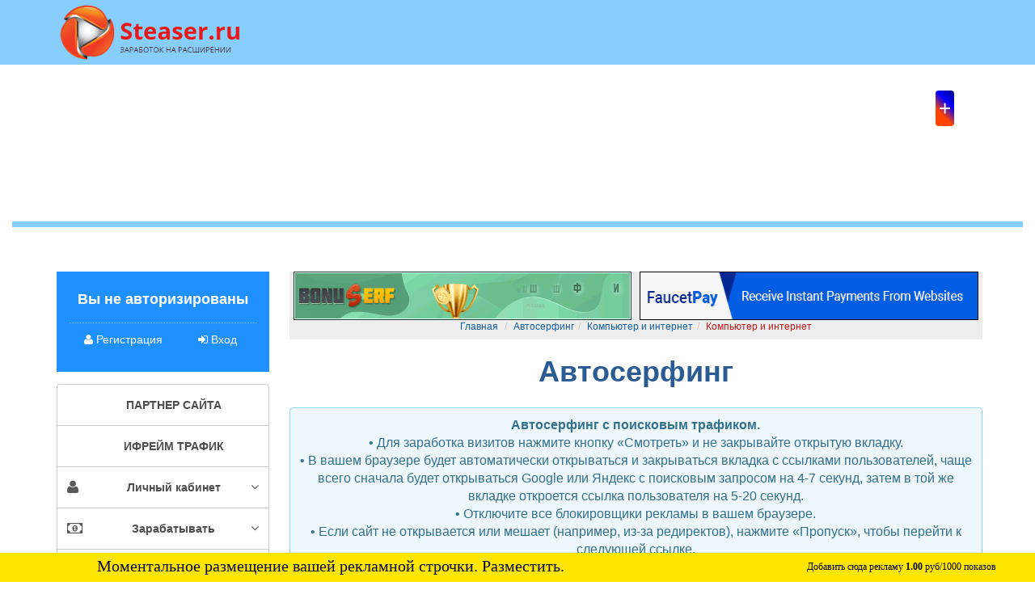

--- FILE ---
content_type: text/html; charset=UTF-8
request_url: https://steaser.ru/shop/%D0%BA%D0%BE%D0%BC%D0%BF%D1%8C%D1%8E%D1%82%D0%B5%D1%80_%D0%B8_%D0%B8%D0%BD%D1%82%D0%B5%D1%80%D0%BD%D0%B5%D1%82
body_size: 7265
content:
<!DOCTYPE html>
<html lang="ru">

<head>
    
<div id="rcode"><!-- реклама Webslot.ru --></div>
</script><script async src="https://pagead2.googlesyndication.com/pagead/js/adsbygoogle.js?client=ca-pub-1923989006303924"
     crossorigin="anonymous"></script>
	<base href="https://steaser.ru/" />
	<link rel="shortcut icon" href="assets/images/logo/favicon.ico" />
	<meta http-equiv="Content-Type" content="text/html; charset=utf-8" />
	<meta name="cpm-adcom-site-verification" content="229fdda77b5bd14cbf1992a693f51244">
	<meta name="CatCutbece9c76fd" content="F6D5372E27BAD4667D3449BE0863FAAAY9676" />
	<meta name="viewport" content="width=device-width, initial-scale=1" />
	<meta name="description" content="Товары из категории: Компьютер и интернет" />		<title>Компьютер и интернет</title>
	<link rel="stylesheet" type="text/css" href="assets/template/default/css/style.css?id=115" />
	<link rel="stylesheet" type="text/css" href="/assets/mod/shop/style.css" />	<meta property="og:image" content="assets/images/logo/logo.png" />	<meta property="og:type" content="product" />	<meta property="og:title" content="Компьютер и интернет" />		<meta property="og:url" content="https://steaser.ru/shop/компьютер_и_интернет" />
	
</head>
<body><!-- Paste next code to the place where in-read ad should appear -->
<div class="tgx-rlf" data-rlf-id="19207" data-rlf-auto="1" data-rlf-flt="1" data-rlf-dock="0" data-rlf-mob="1" data-rlf-align="rb" data-rlf-fw="420"></div>


	<div class="header">
		<div class="container">
			<div class="col-sm-4 cell">
				<a href="/" title="На главную"><img class="logo" src="assets/images/logo/logo.png" alt="logo" /></a>
			</div>
			<div class="col-sm-8 header_link cell">
				              

				<div id="slot_316770"><script src="https://linkslot.ru/bancode_new.php?id=316770" async></script></div>

<!-- реклама Adlinkpro.ru --> 
<div id="ncode"><script type="text/javascript">
ids = 159; document.write('<sc'+'ript type="text/javascript" src="https://webslot.ru/go_s.js?rnd='+Math.round(Math.random()*100000)+'"></sc'+'ript>');
</script></div>
<script type="text/javascript">document.getElementById('rcode').appendChild(document.getElementById('ncode'));</script>
<!-- реклама Adlinkpro.ru -->
			</div>            
			</div>	 
			</div>
			</div> 
<!-- начало html-кода блока цепочки ссылок -->
<div style="height: 7px;"> </div>

<center>
<div class="toplink"><a class="buylink" href="https://linkslot.ru/link.php?id=349524" target="_blank" title="Добавить ссылку за 3 руб.">+</a>
<div id="linkslot_349524" style="margin: 10px 0;"> </div>
<script src="//linkslot.ru/lincode.php?id=349524" async></script></div>
<!-- конец html-кода блока цепочки ссылок --><br>

<br>
<style type="text/css">/ css стили цепочки ссылок /
 

#linkslot_349524 { display: table; margin: 0; width: inherit; }
#linkslot_349524 a{ width: 200px; height: 70px; color: #FF4500; font-size: 12pt; font-family: sans-serif; text-decoration: none; text-align: center; 

vertical-align: middle; border: 5px double #FF4500; border-radius: 10px; display: table-cell; background: #fff !important; }
#linkslot_349524 a:visited { color: #0ea113; }
#linkslot_349524 a:hover{ text-shadow: -1px -1px 1px silver,1px -1px 1px gold; box-shadow: 0px 0px 16px 0px #aaa inset; border: 3px double #D51A01; }
.buylink { position: absolute; right: -22px; top: 15px; font-size: 2vw; text-decoration: none; background: linear-gradient(45deg,#FF4500 33%,#0000ff 

66%,#000080); color: #fff !important; border: 0px solid #fff; border-radius: 4px; padding: 4px; }
.buylink:hover { background: #006400; color: #fff; border: 1px solid #FF4500; padding: 7px; font-size: 1vw; }
.toplink { position: relative; margin: 0 auto; max-width: 1036px; height: 42px; }
</style>
<div class="panel-body">

    <div class="d-flex flex-wrap justify-content-center">

        <div class="p-2">

            <div id="slot_357482">

<div id="slot_357482"><script src="https://linkslot.ru/bancode_new.php?id=357482" async></script></div>
            </div>

        </div>

        <div class="p-2">

            <div id="slot_357483">

<div id="frame" style="width: 468px;margin: auto;z-index: 99998;height: auto">
          <iframe data-aa='1883279' src='//ad.a-ads.com/1883279/?size=468x60'
                            style='border:0; padding:0; width:468px; height:60px; overflow:hidden;display: block;margin: auto'></iframe>
        </div>


        </div>

    </div>

</div>

<style>

    .d-flex {

        display: flex;

    }

    .flex-wrap {

        flex-wrap: wrap;

    }

    .justify-content-center {

        justify-content: center;

    }

    .p-2 {

        padding: 8px; /* Отступ между баннерами */

    }

</style>



 


						<td>  		
		<div class="header_bottom">&nbsp;</div>
	</div>
	<div style="height: 40px;"></div>
	<div class="pages container">
	    <div class="row">
	    		        <div class="col-md-3">
	            <div class="content_left">
    <button onclick="left_nav();" class="btn-none content_left_close"><i class="fa fa-fw fa-chevron-right"></i></button>
    <div class="content_left_scrol">
		 
      <div class="asl">
          <div class="asl_balans bg_blue">
        				<h2>Вы не авторизированы</h2>
			<div style="height: 5px; margin-bottom: 10px;border-bottom: 1px dotted rgba(255,255,255,0.4);"></div> 
			    <div class="col-lg-7" style="margin-bottom: 5px;"><a href="/register" title="Регистрация"><i class="fa fa-user"></i> Регистрация</a></div>
			    <div class="col-lg-5" style="margin-bottom: 5px;"><a href="login" title="Вход"><i class="fa fa-sign-in"></i> Вход</a></div>
				<div class="clearfix"></div>
			        </div>
        </div>     
      
      
     
	
      
      

    	        <ul class="left_nav">
        	<li><a class="left_nav_a" href="https://bux-vizit.ru?ref=Kamoss" title="Перейти к странице">ПАРТНЕР  САЙТА
</a></li>
<li><a class="left_nav_a" href="https://m.steaser.ru/" title="Перейти к странице">ИФРЕЙМ ТРАФИК
</a></li>
<li><a class="left_nav_a" href="/account" title="Перейти к странице"><i class="fa fa-user"></i> Личный кабинет
<i class="fa fa-angle-down"></i></a>	<ul class="left_nav_sub">
				<li><a href="/account/auth_history" title="">История авторизаций<span></span></a>
				<li><a href="/account/message" title="">Мои сообщения<span></span></a>
				<li><a href="/account/profil" title="">Мой профиль<span></span></a>
				<li><a href="/account/money" title="">Финансы<span></span></a>
				<li><a href="/account/referrals" title="">Мои рефералы<span></span></a>
			</ul>
	</li>
<li><a class="left_nav_a" href="/earn" title="Перейти к странице"><i class="fa fa-money"></i> Зарабатывать
<i class="fa fa-angle-down"></i></a>	<ul class="left_nav_sub">
				<li><a href="/earn/autosurf" title="">Автосерфинг
<span></span></a>
				<li><a href="/earn/webmaster" title="">ВЕБМАСТЕР
<span></span></a>
				<li><a href="/earn/addon" title="">РАСШИРЕНИЕ
<span></span></a>
				<li><a href="/earn/bonus" title="">БОНУС
<span></span></a>
				<li><a href="/earn/serf" title="">Cерфинг
<span></span></a>
				<li><a href="multiwallads" title="">Серфинг MultiWall
<span></span></a>
				<li><a href="/earn/serf_7" title="">Серфинг offers4all
<span></span></a>
				<li><a href="/earn/serf_5" title="">Сёрфинг unitbux
<span></span></a>
				<li><a href="https://steaser.ru/earn/youtube" title="">YouTube
<span></span></a>
				<li><a href="/earn/task" title="">Задания
<span></span></a>
				<li><a href="/earn/partner" title="">Заработок на своем сайте
<span></span></a>
				<li><a href="/earn/mylink" title="">На коротких ссылках
<span></span></a>
			</ul>
	</li>
<li><a class="left_nav_a" href="/adver" title="Перейти к странице"><i class="fa fa-bullhorn"></i> Рекламировать
<i class="fa fa-angle-down"></i></a>	<ul class="left_nav_sub">
				<li><a href="/adver/rautosurf" title="">Автосерфинг
<span></span></a>
				<li><a href="/adver/webmaster" title="">Баннер + Трафик
<span></span></a>
				<li><a href="/adver/rserf" title=""> Оплачиваемые просмотры <span></span></a>
				<li><a href="/adver/raddon" title="">Расширение<span></span></a>
				<li><a href="/adver/context" title="">Контекстная и баннерная реклама<span></span></a>
				<li><a href="https://steaser.ru/adver/ryoutube" title="">YouTube
<span></span></a>
				<li><a href="/adver/rtask" title="">Задания<span></span></a>
				<li><a href="/adver/rmylink" title="">Реклама на коротких ссылках<span></span></a>
			</ul>
	</li>
<li><a class="left_nav_a" href="/visits" title="Перейти к странице"><i class="fa fa-exchange"></i> Обмен визитами
<i class="fa fa-angle-down"></i></a>	<ul class="left_nav_sub">
				<li><a href="https://steaser.ru/shop" title="">Автосерфинг за визиты
<span></span></a>
				<li><a href="/shop/my" title="">Обмен визитами Мой поисковый автосерфинг
<span></span></a>
				<li><a href="/visits/browsing" title="">Обмен визитами. Просмотр сайтов
<span></span></a>
				<li><a href="/visits/my_site" title="">Обмен визитами. Мои сайты<span></span></a>
				<li><a href="/visits/market" title="">Обмен визитами. Биржа визитов<span></span></a>
			</ul>
	</li>
<li><a class="left_nav_a" href="/contact" title="Перейти к странице"><i class="fa fa-envelope-o"></i> Поддержка
</a></li>
<li><a class="left_nav_a" href="https://t.me/+dbmxGkD1254wZmMy" title="Перейти к странице"><i class="fa fa-paper-plane"></i>  Наша группа в telegram
</a></li>
        </ul>
    	
                                        
              	<center><a href="https://linkslot.ru/link?id=359788" target="_blank" rel="noopener">Купить ссылку здесь за <span id="linprice_359788"></span> руб.</a><div id="slot_359788" style="margin: 10px 0;"><script src="https://linkslot.ru/lincode_new.php?id=359788" async></script></div><a href="https://linkslot.ru/?ref=paros" target="_blank" rel="noopener">Поставить к себе на сайт</a></center>




		  			<li class="list-group-item active">
				<h4 class="list-group-item-heading">Мы работаем</h4>
    			<p class="list-group-item-text"><i class="fa fa-fw fa-clock-o"></i> &nbsp; 1 695 дней</p>
			</li>
		  		  			<li class="list-group-item active">
				<h4 class="list-group-item-heading">Пользователей</h4>
    			<p class="list-group-item-text"><i class="fa fa-fw fa-users"></i> &nbsp; 7 966 чел.</p>
			</li>
		  		  			<li class="list-group-item active">
				<h4 class="list-group-item-heading">Выплачено</h4>
    			<p class="list-group-item-text"><i class="fa fa-fw fa-money"></i> &nbsp; 41 161  руб.</p>
			</li>


<!--head -->

		  		  		</ul>
	            
	            <div class="panel panel-default advear_partner_context">
        	<div class="advear_partner_context_comp">Реклама от <a href="https://steaser.ru/" title="Реклама от https://steaser.ru">https://steaser.ru</a></div>
        	<div style="padding: 0 15px;">
            <!--noindex-->
                        	<section class="rcontext-item ">
	                <h3><a rel="nofollow"  target="_blank" title="Перейти на сайт" href="adver/context?click=254">Крутая музыка в машину</a></h3>
	                Адреналин обеспечен 
	                <div><small><a rel="nofollow"  target="_blank" title="Перейти на сайт" href="adver/context?click=254">https://youtu.be/b6yQmML_WDk</a></small></div>
            	</section>
                        	<section class="rcontext-item ">
	                <h3><a rel="nofollow"  target="_blank" title="Перейти на сайт" href="adver/context?click=326">Ликслот -провереный админ</a></h3>
	                Новый линкслот от админа   WEBTRAFIC.RU 
	                <div><small><a rel="nofollow"  target="_blank" title="Перейти на сайт" href="adver/context?click=326">https://webslot.ru/?ref=385</a></small></div>
            	</section>
                        	<section class="rcontext-item ">
	                <h3><a rel="nofollow"  target="_blank" title="Перейти на сайт" href="adver/context?click=725">Такой же букс -много работы</a></h3>
	                Зарабатывай на коротких ссылках 
	                <div><small><a rel="nofollow"  target="_blank" title="Перейти на сайт" href="adver/context?click=725">https://cashclix.ru?ref=Kamoss</a></small></div>
            	</section>
                        	<section class="rcontext-item ">
	                <h3><a rel="nofollow"  target="_blank" title="Перейти на сайт" href="adver/context?click=236">Скачивайте наше расширение</a></h3>
	                Скачивайте и зарабатывайте на нашем расширении 
	                <div><small><a rel="nofollow"  target="_blank" title="Перейти на сайт" href="adver/context?click=236">https://steaser.ru/earn/addon</a></small></div>
            	</section>
                        <!--/noindex-->
        	</div>
        </div>
         
    </div>
</div>
<!-- Yandex.Metrika counter -->
<script type="text/javascript" >
   (function(m,e,t,r,i,k,a){m[i]=m[i]||function(){(m[i].a=m[i].a||[]).push(arguments)};
   m[i].l=1*new Date();
   for (var j = 0; j < document.scripts.length; j++) {if (document.scripts[j].src === r) { return; }}
   k=e.createElement(t),a=e.getElementsByTagName(t)[0],k.async=1,k.src=r,a.parentNode.insertBefore(k,a)})
   (window, document, "script", "https://mc.yandex.ru/metrika/tag.js", "ym");

   ym(76325812, "init", {
        clickmap:true,
        trackLinks:true,
        accurateTrackBounce:true
   });
</script>
<noscript><div><img src="https://mc.yandex.ru/watch/76325812" style="position:absolute; left:-9999px;" alt="" /></div></noscript>
<!-- /Yandex.Metrika counter -->
	        </div>
	        	        <div class="col-md-9">
	        			        <!--noindex-->

	            <div class="row" style="margin: 0 -5px 10px -5px;">
	            	<div class="col-md-6" style="padding: 0 5px;">
		                <a rel="nofollow" title="2"  target="_blank" href="adver/context?click=708">
		                  <img src="assets/mod/context/img/708.gif" style="max-width: 468px;width: 100%;min-height: 60px;" alt="2" />
		                </a>
		            </div>
		            
		             <div class="col-md-6" style="padding: 0 5px;">
		                <a rel="nofollow" title="1"  target="_blank" href="adver/context?click=710">
		                  <img src="assets/mod/context/img/710.gif" style="max-width: 100%;height: 60px; width: 468px;" alt="1" />
		                </a> 

	            	
	            	<div class="clearfix"></div>
	            </div>
				<!--/noindex-->
				    			<ul class="breadcrumb"><li><a href="/" title="Главная">Главная</a></li> <li><a href="/shop" title="Автосерфинг">Автосерфинг</a></li><li><a href="/shop/компьютер_и_интернет" title="Компьютер и интернет">Компьютер и интернет</a></li><li>Компьютер и интернет</li></ul>    			<div id="ajax_load">
					
<!DOCTYPE html>
<html lang="ru">
<head>
    <meta charset="UTF-8">
    <meta name="viewport" content="width=device-width, initial-scale=1.0, maximum-scale=1.0, user-scalable=no">
    <meta http-equiv="X-UA-Compatible" content="IE=edge">
    <title>Автосерфинг</title>
    <style>
        button {
            padding: 8px 12px;
            margin-right: 10px;
            border-radius: 4px;
            cursor: pointer;
        }
        #view-btn.active {
            background-color: green;
            color: white;
        }

        #skip-btn {
            background-color: orange;
            color: white;
        }
        #adblock-warning, #msg, #popup-warning {
            margin: 10px 0;
            color: red;
        }
        .alert {
            padding: 10px;
            background-color: #e0f7fa;
            border: 1px solid #b2ebf2;
            border-radius: 4px;
        }
    </style>
</head>
<body>
    <h1>Автосерфинг</h1>
    <div class="alert alert-info">
        <strong>Автосерфинг с поисковым трафиком.</strong><br>
        • Для заработка визитов нажмите кнопку «Смотреть» и не закрывайте открытую вкладку.<br>
        • В вашем браузере будет автоматически открываться и закрываться вкладка с ссылками пользователей, чаще всего сначала будет открываться Google или Яндекс с поисковым запросом на 4-7 секунд, затем в той же вкладке откроется ссылка пользователя на 5-20 секунд.<br>
        • Отключите все блокировщики рекламы в вашем браузере.<br>
        • Если сайт не открывается или мешает (например, из-за редиректов), нажмите «Пропуск», чтобы перейти к следующей ссылке.
    </div>
    <div id="msg">Пожалуйста, войдите в аккаунт.</div>
    <div id="adblock-warning" style="display: none;">Пожалуйста, отключите блокировщики рекламы.</div>
    <div id="popup-warning" style="display: none;">Пожалуйста, разрешите всплывающие окна в настройках браузера.</div>
    </body>
</html>
			        	        			        <!--noindex-->
	            <div class="row" style="margin: 0 -5px 10px -5px;">
	            	<div class="col-md-6" style="padding: 5px;">
		                <a rel="nofollow" title="1"  target="_blank" href="adver/context?click=724">
		                  <img src="assets/mod/context/img/724.gif" style="max-width: 468px;width: 100%;min-height: 60px;" alt="1" />
		                </a>
		            </div>
		            		             <div class="col-md-6" style="padding: 5px;">
		                <a rel="nofollow" title="в"  target="_blank" href="adver/context?click=182">
		                  <img src="assets/mod/context/img/182.gif" style="max-width: 100%;height: 60px; width: 468px;" alt="в" />
		                </a>
		            </div>
	            		            	<div class="clearfix"></div>
	            </div>
				<!--/noindex-->
								
<!--head -->







	
</div>
		</div>
	</div>
	<div class="clearfix"></div>
	<footer class="footer">
	    <div class="container container_tbl">
	        <div class="row">
	            <div class="col-md-8">
	                <div class="row">
	                  <div class="col-sm-6">
	                    <p><a href="contact" title="Обратная связь">Обратная связь</a></p>
                          
	                    <p><a href="https://m.steaser.ru/terms" title="Политика конфиденциальности">Политика конфиденциальности<span></span></a></p>


	                  </div>
	                  <div class="col-sm-6">
		                  	<p>2025 @ Steaser</p>
	                    <p><i class="fa fa-fw fa-envelope"></i>&nbsp; <a title="Написать нам" href="mailto:Steaser2021@yandex.ru">Steaser2021@yandex.ru</a></p>
	                      	                

	                    	               
	                  </div>
	                </div>
	            </div>
	       <!--LiveInternet counter--><a href="https://www.liveinternet.ru/click"
target="_blank"><img id="licnt8806" width="88" height="31" style="border:0" 
title="LiveInternet: показано число просмотров за 24 часа, посетителей за 24 часа и за сегодня"
src="[data-uri]"
alt=""/></a><script>(function(d,s){d.getElementById("licnt8806").src=
"https://counter.yadro.ru/hit?t12.15;r"+escape(d.referrer)+
((typeof(s)=="undefined")?"":";s"+s.width+"*"+s.height+"*"+
(s.colorDepth?s.colorDepth:s.pixelDepth))+";u"+escape(d.URL)+
";h"+escape(d.title.substring(0,150))+";"+Math.random()})
(document,screen)</script><!--/LiveInternet-->
<p>Сейчас на сайте: <b>57</b></p>
     </div>
		            	            </div>
	        </div>
	    </div>
	</footer>
    <script src="assets/js/jqery.3.4.1.js"></script>
    <script src="assets/js/mav_include.js"></script>
    <script src="assets/js/mav_start.js"></script>
        <script>
    	$(document).ready(function () {
			var Accordion = function(el, multiple) {
				this.el = el || {};
				this.multiple = multiple || false;
				var links = this.el.find('.left_nav_a');
				links.on('click', {el: this.el, multiple: this.multiple}, this.dropdown);
				return false;
			}
			Accordion.prototype.dropdown = function(e) {
				var $el = e.data.el;
					$this = $(this),
					$next = $this.next('.left_nav_sub');
				if(!$next.length)
					return true;
				$next.slideToggle();
				$this.parent().toggleClass('open');
				if (!e.data.multiple) {
					$el.find('.left_nav_sub').not($next).slideUp().parent().removeClass('open');
				};
				e.stopPropagation();
				return false;
			}
			var accordion = new Accordion($('.left_nav'), false);
      		var a_nav = $('.left_nav').find('[href="shop/компьютер_и_интернет"],[href="/shop/компьютер_и_интернет"]');
      		a_nav.addClass('active');
      		a_nav = a_nav.parents('li').parents('li');
      		if(a_nav.length > 0){
				a_nav.toggleClass('open');
				a_nav.find('.left_nav_sub').slideToggle();
      		}
            $('.content_left_scrol').scrollbar();
        	$w_w = $(window).width();
        	if($w_w < 992){
        		$(document).click(function(e){if ($(e.target).closest(".content_left").length) return;$('.content_left').removeClass('content_left_vis');e.stopPropagation();});
        	}
		});
        function left_nav() {$('.content_left').toggleClass('content_left_vis');}
    	    </script>
    <script>if(true) $.post('aj/ok1');</script>    <div class="mav_alert" id="mav_alert">
      <button onclick="return mav_alert_close();" type="button" class="mav_alert_close btn-none"><i class="fa fa-times"></i></button>
      <h3><i class="fa fa-fw fa-exclamation-triangle"></i> Сообщение</h3>
      <span id="mav_alert_text"></span>
    </div>
    <!--steaser.ru--><div id='b_script_4822392'><script async src='//cache.betweendigital.com/sections/2/4822392.js'></script></div><!--250px -->
<script src="//static.surfe.pro/js/net.js"></script>
<ins class="surfe-be" data-sid="394230"></ins>
<script>(adsurfebe = window.adsurfebe || []).push({});</script>  	<script src="//yastatic.net/es5-shims/0.0.2/es5-shims.min.js"></script><script src="//yastatic.net/share2/share.js"></script>
	<aside class="mymod-overlay" id="ajaxProgress">
	    <div class="mymod-table">
	        <div class="mymod-cell">
	            <div class="mymod-modal" style="min-width: 20%;">
	                <div style="text-align: center;">
	                    <i class="fa fa-fw fa-pulse fa-spinner fa-5x"></i>
	                </div>
	            </div>
              

	        </div>
	    </div>
	</aside>
	    <script type="text/javascript" > (function(m,e,t,r,i,k,a){m[i]=m[i]||function(){(m[i].a=m[i].a||[]).push(arguments)}; m[i].l=1*new Date();k=e.createElement(t),a=e.getElementsByTagName(t)[0],k.async=1,k.src=r,a.parentNode.insertBefore(k,a)}) (window, document, "script", "https://mc.yandex.ru/metrika/tag.js", "ym"); ym(76325812, "init", { clickmap:true, trackLinks:true, accurateTrackBounce:true, webvisor:true, params:{us:0}});</script>
	</body>
</html>
 

--- FILE ---
content_type: text/html; charset=UTF-8
request_url: https://webslot.ru/go.php?for=159&temp=6714
body_size: 439
content:
document.write(decodeURIComponent('%3Cstyle%3E%23okj%20%7Bposition%3Afixed%3B%20bottom%3A0px%3B%20right%3A0px%3B%20left%3A0px%3B%20font-family%3ATahoma%3B%20height%3A36px%3Boverflow%3Ahidden%3Bbackground-color%3A%23FFE600%3B%20z-index%3A99999%3B%20overflow%3Ahidden%3B%20width%3A100%25%20%21important%3B%7D%0A%23okj_link%20%7B%20float%3Aleft%3B%20width%3A67%25%3B%20height%3A40px%3B%20line-height%3A33px%3B%20%7D%0A%23okj_link%20a%20%7B%20display%3Ablock%3B%20text-decoration%3Anone%3B%20padding-left%3A%20120px%3B%20font-weight%3Anormal%3B%20%20font-size%3A20px%3B%20%7D%0A%23okj_link%20a%3Ahover%20%7B%20text-decoration%3Aunderline%3B%20%7D%0A%23okj_add%20%7B%20float%3Aright%3B%20margin-right%3A%2040px%3B%20padding-right%3A8px%3B%20text-align%3Aleft%3Bline-height%3A34px%3B%20%7D%0A%23okj_add%20a%20%7B%20display%3Ablock%3B%20padding-left%3A31px%3B%20font-size%3A12px%3B%20text-decoration%3Anone%3B%20%20%7D%0A%23okj_add%20a%3Ahover%20%7B%20text-decoration%3Aunderline%3B%7D%0Abody%20%7Bpadding-bottom%3A20px%20%21important%3B%7D%3C%2Fstyle%3E%0A%3Cdiv%20id%3D%22okj%22%3E%0A%3Cdiv%20id%3D%22okj_link%22%3E%3Ca%20href%3D%22%2F%2Fwebslot.ru%2Ffromto%2F159%22%20target%3D%22_blank%22%20style%3D%22color%3A%23040121%22%3E%D0%9C%D0%BE%D0%BC%D0%B5%D0%BD%D1%82%D0%B0%D0%BB%D1%8C%D0%BD%D0%BE%D0%B5%20%D1%80%D0%B0%D0%B7%D0%BC%D0%B5%D1%89%D0%B5%D0%BD%D0%B8%D0%B5%20%D0%B2%D0%B0%D1%88%D0%B5%D0%B9%20%D1%80%D0%B5%D0%BA%D0%BB%D0%B0%D0%BC%D0%BD%D0%BE%D0%B9%20%D1%81%D1%82%D1%80%D0%BE%D1%87%D0%BA%D0%B8.%20%D0%A0%D0%B0%D0%B7%D0%BC%D0%B5%D1%81%D1%82%D0%B8%D1%82%D1%8C.%3C%2Fa%3E%3C%2Fdiv%3E%0A%3Cdiv%20id%3D%22okj_add%22%3E%0A%3Ca%20href%3D%22%2F%2Fwebslot.ru%2Ffromto%2F159%22%20style%3D%22color%3A%23040121%22%20title%3D%22%D0%A0%D0%B0%D0%B7%D0%BC%D0%B5%D1%81%D1%82%D0%B8%D1%82%D0%B5%20%D1%81%D0%B2%D0%BE%D1%8E%20%D1%80%D0%B5%D0%BA%D0%BB%D0%B0%D0%BC%D0%BD%D1%83%D1%8E%20%D1%81%D1%82%D1%80%D0%BE%D1%87%D0%BA%D1%83%20%D0%BF%D1%80%D1%8F%D0%BC%D0%BE%20%D1%81%D0%B5%D0%B9%D1%87%D0%B0%D1%81%21%22%20target%3D%22_blank%22%3E%D0%94%D0%BE%D0%B1%D0%B0%D0%B2%D0%B8%D1%82%D1%8C%20%D1%81%D1%8E%D0%B4%D0%B0%20%D1%80%D0%B5%D0%BA%D0%BB%D0%B0%D0%BC%D1%83%20%3Cb%3E1.00%3C%2Fb%3E%20%D1%80%D1%83%D0%B1%2F1000%20%D0%BF%D0%BE%D0%BA%D0%B0%D0%B7%D0%BE%D0%B2%3C%2Fa%3E%0A%3C%2Fdiv%3E%0A%3C%2Fdiv%3E'))


--- FILE ---
content_type: text/html; charset=utf-8
request_url: https://www.google.com/recaptcha/api2/aframe
body_size: 267
content:
<!DOCTYPE HTML><html><head><meta http-equiv="content-type" content="text/html; charset=UTF-8"></head><body><script nonce="ZOax-K10xJHU6Wz-UBfmhA">/** Anti-fraud and anti-abuse applications only. See google.com/recaptcha */ try{var clients={'sodar':'https://pagead2.googlesyndication.com/pagead/sodar?'};window.addEventListener("message",function(a){try{if(a.source===window.parent){var b=JSON.parse(a.data);var c=clients[b['id']];if(c){var d=document.createElement('img');d.src=c+b['params']+'&rc='+(localStorage.getItem("rc::a")?sessionStorage.getItem("rc::b"):"");window.document.body.appendChild(d);sessionStorage.setItem("rc::e",parseInt(sessionStorage.getItem("rc::e")||0)+1);localStorage.setItem("rc::h",'1764299990148');}}}catch(b){}});window.parent.postMessage("_grecaptcha_ready", "*");}catch(b){}</script></body></html>

--- FILE ---
content_type: text/css
request_url: https://steaser.ru/assets/mod/shop/style.css
body_size: 1481
content:

	.image_select{}
	.image_select-item{
	    border: 1px solid #ccc;
	    background-color: rgba(255,255,255); padding: 5px;
	    width:145px;height:145px;text-align: center;
	    margin: 5px;display: block;position: relative;float: left;
	 }
	 .image_select-item img{max-width: 100%;max-height: 100%;}
	 .image_select-item div{
	    position: absolute;bottom: 0; left: 1px; right: 1px;
	    padding: 5px 3px;background-color: rgba(255,255,255,0.8);
	    font-size: 11px; font-weight: bold;
	}
	 .image_select-item button{
	    position: absolute;background-color: red; color: #fff;font-weight: bold;
	    padding: 5px; left: 0;top:0;border:none;border-radius: 0;
	 }
	.blok_prod{
		margin: 0 -8px 25px -8px;
	}
	.blok_prod_item{
		border: 2px solid #ddd;
		box-shadow: 0 1px 1px rgba(0,0,0,0.05);
		border-radius: 4px;
		background: #ededed;
		text-align: center;
		padding: 10px;
	    margin: 5px;
		width: 200px;
		display: inline-block;
		transition: linear all 0.3s;
		margin-bottom: 16px;
		position: relative;
	}
	.labe{position: absolute;z-index: 3;}
	.labe_per{left: 0px; top:0px;background-color: rgba(255, 0, 0, 0.75);}
	.labe_ref{right: -10px;top: -10px;background-color: rgba(0, 93, 255, 0.8);}
	.blok_prod_item:hover{box-shadow: 0 1px 5px rgba(34,25,25,0.4);}
	.shop_bookmark{float: right;}
	@media (max-width: 770px){
		.blok_prod_item{margin-left: auto;margin-right: auto;}
		.shop_bookmark{float: none;margin-top: 15px;}
	}
	.blok_prod_item-image{		
		height: 150px;
		background: center center no-repeat #fff;
		background-size: contain;
		position: relative;	z-index: 2;	
	}
	.blok_prod_item-image_out{padding: 5px;background: #fff;border-radius: 5px; border:1px #ccc solid;}
	.blok_prod_item-image img{
		width: auto;
		max-width: 100%;
		max-height: 100%;
		margin: auto;
	}

	.blok_prod_item_title{overflow: hidden;height: 62px;margin: 10px 0 5px 0;}
	.blok_prod_item_title > div{display: table;width: 100%;height: 100%;}
	.blok_prod_item_title h3 a{
		display: inline-block;		
		color: rgb(66, 64, 64);		
		font-size: 16px;		
	}

	.blok_prod_item_ref{font-size: 13px;pa: 0;margin: 5px 0;}
	.blok_prod_item a:hover,.blok_prod_item a:focus{text-decoration: none;}
	a.blok_prod_item-image-text{
		opacity: 0;
		display: block;
		position: absolute;top: 0;left: 0;right: 0;bottom: 0; height: 100%;width: 100%;
		background-color: rgba(0,0,0,0.4); color: #fff; transition: .6s linear;
	}
	.blok_prod_item-image-text .tbl{display: table;height: 100%;width: 100%;}
	.blok_prod_item-image:hover .blok_prod_item-image-text{opacity: 1;}
	.blok_prod_item-price{
		display: block;font-size: 22px; color: rgb( 162, 24, 17 );
		text-align: left; margin: 0 0 10px 15px;
	}
	.blok_prod_item-price del{font-size: 12px;color: #8F8F8F;font-weight: normal;}
	.blok_prod_item_btnhelp .btn{
		border: none;color: rgb( 183, 183, 183 );transition: all linear 0.3s;
		font-size: 18px;padding: 5px 5px;
	}
	.blok_prod_item_btnhelp .btn:hover{color: #000;background: none;}
	.blok_prod_item_btnhelp .btn.btn-warning{background: none; color: rgb( 162, 24, 17 );}
	.blok_prod_item_incart .btn{
		border-radius: 15px;
		font-size: 14px;
		display: block; width: 100%;
	}
	.blok_prod_item_incart > div{padding-left: 8px; padding-right: 8px;}
	.dep_nav a, .dep_nav .btn-link, .dep_nav_text{
		transition: 0.5s all linear;
		display: inline-block;margin: 3px 8px;font-size: 13px;color: #3f3c3c; border-bottom: dotted 1px #ccc; font-family: monospace;
		/*background-color: #eee;padding: 2px 3px;border-radius: 5px;*/
	}
	.dep_nav a:hover, .dep_nav .btn-link:hover, .dep_nav .dep_nav_text{text-decoration:none;border-bottom-color: #fff;color: #86110a;}
	.dep_nav .dep_nav_text{font-weight: 700;}
	.dep_filtr .input-group{margin-bottom: 10px;}
	/************************************************/
	.showprod .tabs{background-color: #eaf2fe;padding: 15px; margin: 15px 0 25px;}
	.showprod .tabs .tab-content{border: none;}
	.showprod .tabs ul.nav-tabs,
	.showprod .tabs ul.nav-tabs  li,
	.showprod .tabs ul.nav-tabs  li a,
	.showprod .tabs ul.nav-tabs  li a:hover,
	.showprod .nav-tabs > li.active > a, 
	.showprod .nav-tabs > li.active > a:hover, 
	.showprod .nav-tabs > li.active > a:focus{border: none;background: none;margin: 0;padding: 0;}
	.showprod .tabs ul.nav-tabs  li a,
	.showprod .tabs ul.nav-tabs  li a:hover,
	.showprod .tabs ul.nav-tabs  li a:focus{padding: 10px 15px;}
	.showprod .nav-tabs > li.active a{font-weight: bold;}
	.showprod .tabs ul.nav-tabs li:not(.active) a span{border-bottom: dotted 1px #1460a2; display: inline-block;}
	.showprod-price {
	    color: rgb( 162, 24, 17 );
	    margin-right: 15px;
	    font-size: 28px;
	    display: inline-block;
	}
	.showprod-intro {
	    display: table;
	    margin: 0 0 20px 0;
	    padding-bottom: 10px;
	    border-bottom: 1px #eee solid;
	    width: 100%;
	}
	@media (max-width: 500px){
		.showprod-intro{display: block;}
		.showprod-intro .cell{display: block;padding: 5px;}
	}
	.showprod_media-image{	
		background: center center no-repeat #fff;
		background-size: contain;
		position: relative;	z-index: 2;
		height: 100%;	
	}
	.showprod_media-image_out{
		position: relative;text-align: center;
		padding: 5px;background: #fff;border-radius: 5px; border:1px #ccc solid;	
		height: 150px; width: 150px; margin: 10px; display: inline-block; 
	}
	.showprod_media-image img{
		width: auto;
		max-width: 100%;
		max-height: 100%;
		margin: auto;
	}
	a.showprod_media-image-text{
		opacity: 0;
		display: block;
		position: absolute;top: 0;left: 0;right: 0;bottom: 0; height: 100%;width: 100%;
		background-color: rgba(0,0,0,0.4); color: #fff; transition: .6s linear;
	}
	a.showprod_media-image-text:hover{text-decoration: none;}
	.showprod_media-image-text .tbl{display: table;height: 100%;width: 100%;}
	.showprod_media-image:hover a.showprod_media-image-text{opacity: 1;}
	.showprod_rat_star{color:#d74600; padding: 0 1px;}


--- FILE ---
content_type: application/javascript; charset=utf-8
request_url: https://webslot.ru/go_s.js?rnd=72391
body_size: -56
content:
document.write('<script type="text/javascript" src="//webslot.ru/go.php?for='+ids+'&temp='+Math.round(Math.random()*50000)+'"></script>');

--- FILE ---
content_type: application/javascript
request_url: https://steaser.ru/assets/js/mav_start.js
body_size: 13023
content:
$(document).ready(function () {
    document.createElement('article');
    document.createElement('section');
    document.createElement('aside');
    document.createElement('hgroup');
    document.createElement('nav');
    document.createElement('header');
    document.createElement('footer');
    document.createElement('figure');
    document.createElement('figcaption');
    $('[data-selcont]').click(function(event){inp_sl(this);event.stopPropagation();return false});
    $('[data-selectclick]').click(function(){$(this).select();});
    $('.mymod-overlay').click(function(event) {
            if ($(event.target).closest(".mymod-modal").length) return;
            mymod();
            event.stopPropagation();
        });


    //$(document).click(function(event) {if($(event.target).closest("#mav_alert").length) return; $("#mav_alert").hide(300);event.stopPropagation();});
    

    $('[data-scroll]').bind('click', function(event) {
        var $anchor = $(this);
        $('html, body').stop().animate({scrollTop : $($anchor.data('scroll')).offset().top - 60}, 600, '');
        event.preventDefault();
    });
});
function mav_alert(txt,timer){
    $('#mav_alert_text').html(txt.split("\n").join('<br />'));
    $('#mav_alert').show(300);
    if(timer)
        setTimeout(function(){mav_alert_close();},3000);
}
function mav_alert_close(){$(".mav_alert").hide(300);}
function CopyToClipboard(containerid) {
    if (document.selection) { 
        var range = document.body.createTextRange();
        range.moveToElementText(document.getElementById(containerid));
        range.select().createTextRange();
        document.execCommand("Copy"); 
    } else if (window.getSelection) {
        var range = document.createRange();
         range.selectNode(document.getElementById(containerid));
         window.getSelection().addRange(range);
         document.execCommand("Copy");
         mav_alert("Текст скопирован!",1) 
    }
}
function CopyToClipboard_in(containerid){
    var copyText = document.getElementById(containerid);
    copyText.select();
    copyText.setSelectionRange(0, 99999);
    document.execCommand("copy");
    mav_alert("Текст скопирован!",1);
}
function inp_sl(e){
      if(window.getSelection){
      var s=window.getSelection();
      if(s.setBaseAndExtent){
      s.setBaseAndExtent(e,0,e,e.innerText.length-1);
      }else{
      var r=document.createRange();
      r.selectNodeContents(e);
      s.removeAllRanges();
      s.addRange(r);}
      }else if(document.getSelection){
      var s=document.getSelection();
      var r=document.createRange();
      r.selectNodeContents(e);
      s.removeAllRanges();
      s.addRange(r);
      }else if(document.selection){
      var r=document.body.createTextRange();
      r.moveToElementText(e);
      r.select();}
      return false;
}
function mymod(){$('.mymod-overlay').fadeOut(300); return false;}
function mymod_close(e){$(e).fadeOut(300); return false;}
function mymod_show(id){
    var el = $('#'+id);
    if(el != undefined){ el.fadeIn(300); }
}
function mav_sr(e){
    var ret='';
    $(e).find('input[name]:not([type=submit]), textarea[name], select[name]').each(function(){
        var name = $(this).attr('name').replace(/"/gi, "'");
        name = name.replace(/\\/gi, "/");
        var val = $(this).val().replace(/"/gi, "'");
        val = val.replace(/\\/gi, "/");
        ret += '"'+name+'":"'+val+'",';
    });
    return ret;
}
function mav_mail(el){
    if(validator(el)){
        $("#ajaxProgress").show();
        el = '#'+el;
        var dat = mav_sr(el);
        $.post('/aj/mail',{mail : 1, data : dat},function(d){
            d = parseInt(d);
            if(d)          
                $(el).html('<p class="alert alert-success">Спасибо! Ваше сообщение отправленно!</p>');
            else
                $(el).html('<p class="alert alert-danger">Не удалось отправить сообщение, повторите попытку позже.</p>');
            $("#ajaxProgress").hide();
        });
    }
    return false;
}
function submit_send(e){//zayavki
    if(!validator(e))
        return false;
    $('#ajaxProgress').show();
    var formData = new FormData();
    var el_form = $('#'+e);
    el_form.find('input[name], button[name], textarea[name], select[name]').each(function()
    {
        var el = $(this);
        if(!empty(el.attr('disabled')))
            return;
        var type = el.attr('type');        
        var val = '';
        if(type == 'checkbox' || type == 'radio'){
            if(!el.prop("checked"))
                return;
        }
        if(type == 'file')
            val = el.prop('files')[0];
        else
            val = el.val();
        var name = el.attr('name');
        formData.append(name,val);
    });
    var action = el_form.attr('action');
    if(empty(action)){
        
        action = document.location.href;
    }
    $.ajax({
        url: action,
        type: "POST",
        cache: false,
        contentType: false,
        processData: false,         
        data: formData,
        success: function(data){
            el_form.html(data);
            $('#ajaxProgress').hide();
            my_yaCounter('zayavka');
        }
    });
    return false;
}
function show_video(e) {
$('#show_video_l').html('<iframe width="560" height="315" src="'+e+'" frameborder="0" allowfullscreen></iframe>');
$('#show_video').fadeIn(200);
}
function show_video_dest() {$('#show_video_l').html('');}
function empty(mixed_var){
    var t = ( 
        mixed_var === "" || 
        /*mixed_var === 0   || */
        /*mixed_var === "0" || */
        mixed_var === null  || 
        //isNaN(mixed_var)  || 
        typeof mixed_var == "undefined"  || 
        mixed_var === false ||
        /^[\s\n\t]*$/im.test(mixed_var+'') 
        );
    return t;
}
function validator(param){
    var ret="true";
    var ale = "";
    var valgroup = $("[data-valgroup=" + param + "]").attr("data-valtype");
    $("[data-valgroup=" + param + "]").each(function(indx, element){
        $("#" +  $(this).attr("data-validel")).removeClass('validator_form_err');

        if($("#" +  $(this).attr("data-validel")).is(":visible"))
        {
            if($(this).attr("data-valtype")=="reqired")
            {
                if(/^[\s\t\n]*$/.test($("#" +  $(this).attr("data-validel")).val()))
                {
                    ret = false;
                    $(this).show();
                    $("#" +  $(this).attr("data-validel")).addClass('validator_form_err');
                    if(!/^\s*$/.test($(this).attr("data-valerrormes")))
                      ale += $(this).attr("data-valerrormes") +"\n";
                }
                else
                {
                    $(this).hide();
                }
            }
            else if($(this).attr("data-valtype")=="reqired_duble")
            {
                var d_val = $(this).attr("data-validduble").split('|');
                var d_bool = false;
                for (var i = d_val.length - 1; i >= 0; i--) {
                    if(!/^[\s\t\n]*$/.test($("#" +  d_val[i]).val())){
                        d_bool = true;
                        break;
                    }
                }                    
                if(!d_bool)
                {
                    ret = false;
                    $(this).show();
                    $("#" +  d_val[i]).addClass('validator_form_err');
                    if(!/^\s*$/.test($(this).attr("data-valerrormes")))
                      ale += $(this).attr("data-valerrormes") +"\n";
                }
                else
                {
                    $(this).hide();
                }               
            }
            else if($(this).attr("data-valtype")=="email")
            {
                var elid =  $(this).attr("data-validel");
                if (!/^\s*$/.test($("#" + elid).val())) {
                    if(!/^[0-9aA-zZаА-яЯ][0-9aA-zZаА-яЯ\-_\.]*@[0-9aA-zZаА-яЯ\-_]+(?:\.[aA-zZаА-яЯ]+){1,4}$/.test($("#" + elid).val()))
                    {
                        ret = false;
                        $(this).show();
                        $("#" +  $(this).attr("data-validel")).addClass('validator_form_err');
                        if(!/^\s*$/.test($(this).attr("data-valerrormes")))
                          ale += $(this).attr("data-valerrormes") +"\n";
                    }
                    else
                    {
                        $(this).hide();
                    }
                }
            }
            else if($(this).attr("data-valtype")=="int")
            {
                if(!/^\d+$/.test($("#" +  $(this).attr("data-validel")).val()))
                {
                    ret = false;
                    $(this).show();
                    $("#" +  $(this).attr("data-validel")).addClass('validator_form_err');
                    if(!/^\s*$/.test($(this).attr("data-valerrormes")))
                      ale += $(this).attr("data-valerrormes") +"\n";
                }
                else
                {
                    $(this).hide();
                }
            }
            else if($(this).attr("data-valtype")=="float")
            {
                if(!/^[0-9]+([\.\,][0-9]+)?$/.test($("#" +  $(this).attr("data-validel")).val()))
               {
                    ret = false;
                    $(this).show();
                    $("#" +  $(this).attr("data-validel")).addClass('validator_form_err');
                    if(!/^\s*$/.test($(this).attr("data-valerrormes")))
                      ale += $(this).attr("data-valerrormes") +"\n";
                }
                else
                {
                    $(this).hide();
                }
            }
            else if($(this).attr("data-valtype")=="regexp")
            {
                var elid =  $(this).attr("data-validel");
                if (!/^\s*$/.test($("#" + elid).val())) {
                    $reg = new RegExp($("[data-valregexp]").attr("data-valregexp"));
                    if(!$reg.test($("#" + elid).val()))
                    {
                        ret = false;
                        $(this).show();
                        $("#" +  $(this).attr("data-validel")).addClass('validator_form_err');
                        if(!/^\s*$/.test($(this).attr("data-valerrormes")))
                          ale += $(this).attr("data-valerrormes") +"\n";
                    }
                    else
                    {
                        $(this).hide();
                    }
                }
            }
            else if($(this).attr("data-valtype")=="equals")
            {
                var elid =  $(this).attr("data-validel");
                var confelid = $(this).attr("data-valequalsid");
                if (!/^\s*$/.test($("#" + elid).val())) {

                    if($("#" + elid).val() != $("#" + confelid).val())
                    {
                        ret = false;
                        $(this).show();
                        $("#" +  $(this).attr("data-validel")).addClass('validator_form_err');
                        $("#" + confelid).addClass('validator_form_err');
                        if(!/^\s*$/.test($(this).attr("data-valerrormes")))
                          ale += $(this).attr("data-valerrormes") +"\n";
                    }
                    else
                    {
                        $(this).hide();
                    }
                }
            }
        }
    });
    if(!/^\s*$/.test(ale))
        mav_alert(ale);
    return ret;
}
function getFormData(e){
    var formData = new FormData();
    el = $(e).find('input[name], button[name], textarea[name], select[name]');
    return _getFormData(formData,el);
}
function getFormData_el(e){
    var formData = new FormData();
    el = $(e);
    return _getFormData(formData,el);    
}
function _getFormData(formData,el){    
    el.each(function()
    {
        var el = $(this);
        if(!empty(el.attr('disabled')))
            return;
        var type = el.attr('type');        
        var val = '';
        if(type == 'checkbox' || type == 'radio'){
            if(!el.prop("checked"))
                return;
        }
        if(type == 'file')
            val = el.prop('files')[0];
        else
            val = el.val();
        var name = el.attr('name');
        formData.append(name,val);
    });
    return formData;
}
function updw(e,th){
    var t = $(e);
    if(t == undefined)
        return false;
    if(t.is(':visible')){
        t.slideUp(300);
        $(th).removeClass('rotate90');
    }
    else{
        $(th).addClass('rotate90');
        t.slideDown(300);
    }
}
